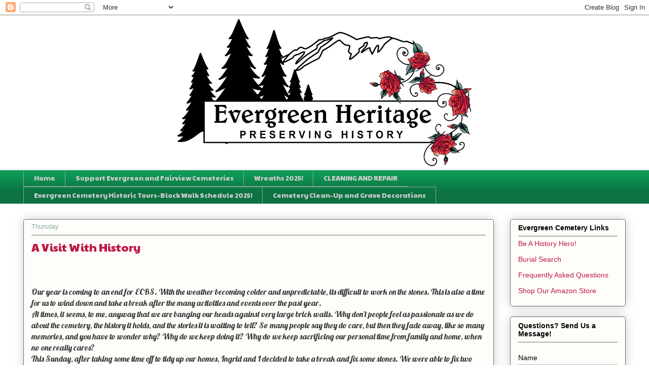

--- FILE ---
content_type: text/html; charset=utf-8
request_url: https://www.google.com/recaptcha/api2/aframe
body_size: 265
content:
<!DOCTYPE HTML><html><head><meta http-equiv="content-type" content="text/html; charset=UTF-8"></head><body><script nonce="FqtmWttYOxm7Asb6bLd1dw">/** Anti-fraud and anti-abuse applications only. See google.com/recaptcha */ try{var clients={'sodar':'https://pagead2.googlesyndication.com/pagead/sodar?'};window.addEventListener("message",function(a){try{if(a.source===window.parent){var b=JSON.parse(a.data);var c=clients[b['id']];if(c){var d=document.createElement('img');d.src=c+b['params']+'&rc='+(localStorage.getItem("rc::a")?sessionStorage.getItem("rc::b"):"");window.document.body.appendChild(d);sessionStorage.setItem("rc::e",parseInt(sessionStorage.getItem("rc::e")||0)+1);localStorage.setItem("rc::h",'1769345142946');}}}catch(b){}});window.parent.postMessage("_grecaptcha_ready", "*");}catch(b){}</script></body></html>